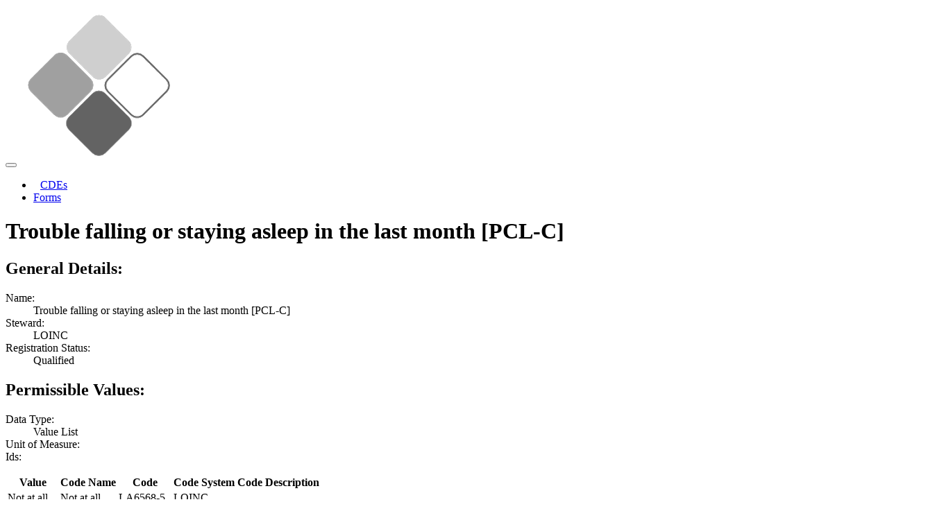

--- FILE ---
content_type: text/html; charset=utf-8
request_url: https://cde.nlm.nih.gov/deView?tinyId=QAOei91kM
body_size: 2118
content:
<!DOCTYPE html>
<html lang="en">
<head>
    <base href="/">
    <title>NIH Common Data Elements (CDE) Repository</title>
    <meta name="site-version">
    <meta http-equiv="X-UA-Compatible" content="IE=edge,chrome=1">
    <meta name="description"
          content="Repository of Common Data Elements (CDE) and Protocol Forms. Search CDEs. Search Protocol Forms.">
    <meta name="keywords"
          content="cde, common data element, form, protocol, protocol form, crf, case report form, promis, neuro-qol, phenx, ahrq, ninds, value set, repository, nih, nlm, national institutes of health, national library of medicine">
    <meta name=viewport content="width=device-width, initial-scale=1">
    <style>
        .card {
            padding: 5px;
            margin: 5px;
        }
    </style>
</head>

<body role="application">
<nav class="navbar navbar-toggleable-md navbar-inverse bg-inverse">
    <button class="navbar-toggler navbar-toggler-right" type="button" data-toggle="collapse" data-target="#navbarNav"
            aria-controls="navbarNav" aria-expanded="false" aria-label="Toggle navigation">
        <span class="navbar-toggler-icon"></span>
    </button>
    <a class="navbar-brand">
        <a href="/home/">
            <img alt="Home" src="/assets/img/NIH-CDE-Logo-Simple.png"/>
        </a>
    </a>
    <div class="collapse navbar-collapse" id="navbarNav">
        <ul class="navbar-nav">
            <li class="nav-item">
                <a class="nav-link" href="/cde/search/" style="margin-left: 10px">CDEs</a>
            </li>
            <li class="nav-item">
                <a class="nav-link" href="/form/search/">Forms</a>
            </li>
        </ul>
    </div>
</nav>

<div class="container" itemscope="https://schema.org/MedicalCode">
    
    <h1>Trouble falling or staying asleep in the last month [PCL-C]</h1>
    <div class="row" id="general_tab">
    <h2 class="w-100">General Details:</h2>
    <div class="col-12">
        <dl class="row">
            <dt class="col-3">Name:</dt>
            <dd class="col-9">Trouble falling or staying asleep in the last month [PCL-C]</dd>
            <dt class="col-3">Steward:</dt>
            <dd class="col-9">LOINC</dd>
            
            <dt class="col-3">Registration Status:</dt>
            <dd class="col-9">Qualified</dd>
        </dl>
    </div>
</div>

    <div class="row" id="pvs_tab">
        <h2 class="w-100">Permissible Values:</h2>
        <div class="col-12">
            <dl class="row">
                <dt class="col-3">Data Type:</dt>
                <dd class="col-9">Value List</dd>
                <dt class="col-3">Unit of Measure:</dt>
                <dd class="col-9"></dd>
                <dt class="col-3">Ids:</dt>
                <dd class="col-9"></dd>
            </dl>
        </div>
        
        <div class="col-12">
            <table class="table table-striped">
                <thead>
                <tr>
                    <th>Value</th>
                    <th>Code Name</th>
                    <th>Code</th>
                    <th>Code System</th>
                    <th>Code Description</th>
                </tr>
                </thead>
                <tbody>
                
                <tr>
                    <td>Not at all</td>
                    <td>Not at all</td>
                    <td>LA6568-5</td>
                    <td>LOINC</td>
                    <td></td>
                </tr>
                
                <tr>
                    <td>A little bit</td>
                    <td>A little bit</td>
                    <td>LA13863-8</td>
                    <td>LOINC</td>
                    <td></td>
                </tr>
                
                <tr>
                    <td>Moderately</td>
                    <td>Moderately</td>
                    <td>LA13939-6</td>
                    <td>LOINC</td>
                    <td></td>
                </tr>
                
                <tr>
                    <td>Quite a bit</td>
                    <td>Quite a bit</td>
                    <td>LA13902-4</td>
                    <td>LOINC</td>
                    <td></td>
                </tr>
                
                </tbody>
            </table>
        </div>
        
    </div>
    <div id="naming_tab">
    
    <div class="row">
        <h2 class="w-100">Designations:</h2>
        
        <div class="col-12">
            <dl class="row">
                <dt class="col-3">Designation:</dt>
                <dd class="col-9">Trouble falling or staying asleep in the last month [PCL-C]</dd>
                <dt class="col-3">Tags:</dt>
                <dd class="col-9">Long Common Name</dd>
            </dl>
        </div>
        
        <div class="col-12">
            <dl class="row">
                <dt class="col-3">Designation:</dt>
                <dd class="col-9">Trouble falling or staying asleep?</dd>
                <dt class="col-3">Tags:</dt>
                <dd class="col-9">Question Text</dd>
            </dl>
        </div>
        
    </div>
    

    
</div>

    


    
<div class="row" id="properties_tab">
    <h2 class="w-100">Properties:</h2>
    
    <div class="col-12">
        <dl class="row">
            <dt class="col-3">Key:</dt>
            <dd class="col-9">Related Names</dd>
            <dt class="col-3">Value:</dt>
            
            <dd class="col-9"><table class="table table-striped"><tr><td>1 month</td><td>1 month (30 days)</td><td>30 days</td></tr><tr><td>Finding</td><td>Findings</td><td>month</td></tr><tr><td>Ordinal</td><td>Past</td><td>Post traumatic stress disorder (PTSD) checklist - civilian version</td></tr><tr><td>Ql</td><td>Qual</td><td>Qualitative</td></tr><tr><td>Screen</td><td>Survey</td><td>SURVEY.MTLHLTH</td></tr></table></dd>
            
            
        </dl>
    </div>
    
    <div class="col-12">
        <dl class="row">
            <dt class="col-3">Key:</dt>
            <dd class="col-9">Related Codes</dd>
            <dt class="col-3">Value:</dt>
            
            <dd class="col-9"><table class="table table-striped"><thead><tr><th>Code System</th><th>Code</th><th>Code Text</th><th>Code Version</th></tr></thead><tbody><tr><td>https://www.phenxtoolkit.org</td><td>PX630301130000</td><td>PX630301_PTSD_Symptoms_Trouble_Sleeping</td><td></td><td>https://www.phenxtoolkit.org</td><td>PX122001130000</td><td>PX122001_PTSD_Symptoms_Trouble_Sleeping</td><td></td></tr></tbody></table></dd>
            
            
        </dl>
    </div>
    
    <div class="col-12">
        <dl class="row">
            <dt class="col-3">Key:</dt>
            <dd class="col-9">Fully-Specified Name</dd>
            <dt class="col-3">Value:</dt>
            
            <dd class="col-9"><table class="table table-striped"><thead><tr><th>Component</th><th>Property</th><th>Time</th><th>System</th><th>Scale</th><th>Method</th></tr></thead><tbody><tr><td>Trouble falling or staying asleep in the last Mo</td><td>Find</td><td>1Mo</td><td>^Patient</td><td>Ord</td><td>PCL-C</td></tr></tbody></table></dd>
            
            
        </dl>
    </div>
    
    <div class="col-12">
        <dl class="row">
            <dt class="col-3">Key:</dt>
            <dd class="col-9">Basic Attributes</dd>
            <dt class="col-3">Value:</dt>
            
            <dd class="col-9"><table class="table table-striped"><thead><tr><th>Class</th><th>Type</th><th>First Released</th><th>Last Updated</th></tr></thead><tbody><tr><td>SURVEY.MTLHLTH</td><td>Surveys</td><td>Version 2.40</td><td>Version 2.54</td></tr></tbody></table></dd>
            
            
        </dl>
    </div>
    
</div>



    
<div class="row" id="ids_tab">
    <h2 class="w-100">Identifiers:</h2>
    <div class="col-12">
        <dl class="row">
            <dt class="col-3">Source:</dt>
            <dd class="col-9">NLM</dd>
            <dt class="col-3">Id:</dt>
            <dd class="col-9">QAOei91kM</dd>
            <dt class="col-3">Version:</dt>
            <dd class="col-9">1.0</dd>
        </dl>
    </div>
    
    <div class="col-12">
        <dl class="row">
            <dt class="col-3">Source:</dt>
            <dd class="col-9">LOINC</dd>
            <dt class="col-3">Id:</dt>
            <dd class="col-9">70233-2</dd>
            <dt class="col-3">Version:</dt>
            <dd class="col-9">2.69</dd>
        </dl>
    </div>
    
</div>


    

</div>

<footer class="footer">
    <div class="container">
        <hr>
        <div class="row">
            <div class="col-sm-4 text-md-left col-12 text-center">
                <a href="http://www.nlm.nih.gov/copyright.html">
                    <small>Copyright</small>
                </a>,
                <a href="http://www.nlm.nih.gov/privacy.html">
                    Privacy
                </a>,
                <a href="http://www.nlm.nih.gov/accessibility.html">
                    Accessibility
                </a>
                <br/><br/>
                U.S. National Library of Medicine<br/>8600 Rockville Pike, Bethesda, MD 20894
            </div>
            <div class="col-sm-4 col-12 text-center">
                <a href="http://www.usa.gov">
                    <img alt="USA.gov logo" src="/assets/img/usa_gov_logo.png"/>
                </a>
                <a href="http://www.nlm.nih.gov/">
                    <img width="150px" alt="National Library of Medicine logo"
                         src="/assets/img/NLM-logo.png"/>
                </a>
            </div>
            <div class="col-sm-4 text-md-right col-12 text-center">
                <a href="http://www.nih.gov/">
                    National Institutes of Health
                </a><br/>
                <a href="http://www.hhs.gov/">
                    Health &amp; Human Services
                </a><br/>
                <a href="http://www.nih.gov/icd/od/foia/index.htm">
                    Freedom of Information Act
                </a><br/>
                <a href="https://support.nlm.nih.gov/support/create-case/">
                    NLM Customer Support
                </a>
            </div>
        </div>
    </div>
</footer>


<script type="application/ld+json">
        {
          "@context": "https://schema.org",
          "@type": "GovernmentOrganization",
          "name":"U.S. National Library of Medicine",
          "address":{
            "@type":"PostalAddress",
            "addressCountry":"US",
            "addressLocality":"Bethesda",
            "addressRegion":"MD",
            "postalCode":"20894",
            "streetAddress":"8600 Rockville Pike"
            },
          "description" : "NIH Common Data Elements Repository",
          "url": "https://cde.nlm.nih.gov",
          "logo": "https://cde.nlm.nih.gov/assets/img/NIH-CDE.svg"
          }
</script>
<script type="application/ld+json">
        {
          "@context" : "https://schema.org",
          "@type" : "WebSite",
          "name" : "NIH CDE Repository",
          "description" : "NIH Common Data Elements Repository",
          "url" : "https://cde.nlm.nih.gov"
        }
</script>
</body>
</html>
